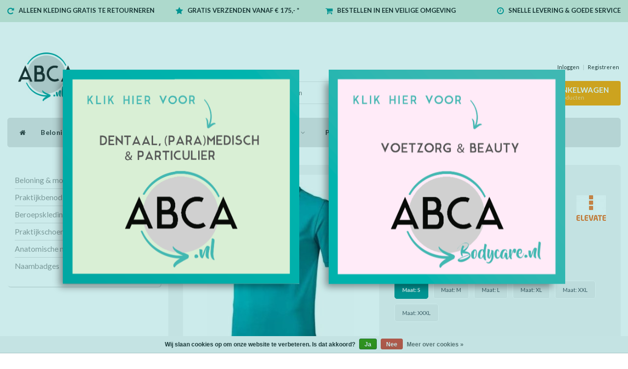

--- FILE ---
content_type: text/html;charset=utf-8
request_url: https://www.abca.nl/elevate-elevate-calgary-unisex-polo-aqua-66655127.html
body_size: 16504
content:
<!DOCTYPE html>
<html lang="nl">
  
  <head>
    <meta charset="utf-8"/>
<!-- [START] 'blocks/head.rain' -->
<!--

  (c) 2008-2026 Lightspeed Netherlands B.V.
  http://www.lightspeedhq.com
  Generated: 22-01-2026 @ 20:29:57

-->
<link rel="canonical" href="https://www.abca.nl/elevate-elevate-calgary-unisex-polo-aqua-66655127.html"/>
<link rel="alternate" href="https://www.abca.nl/index.rss" type="application/rss+xml" title="Nieuwe producten"/>
<link href="https://cdn.webshopapp.com/assets/cookielaw.css?2025-02-20" rel="stylesheet" type="text/css"/>
<meta name="robots" content="noodp,noydir"/>
<meta name="google-site-verification" content="qqQOWRhzCwuPQiGvEW7vipUWGq95TU-0tl1b5m9kQ9Q"/>
<meta property="og:url" content="https://www.abca.nl/elevate-elevate-calgary-unisex-polo-aqua-66655127.html?source=facebook"/>
<meta property="og:site_name" content="ABCA.nl"/>
<meta property="og:title" content="Elevate Elevate Calgary unisex polo aqua"/>
<meta property="og:description" content="Met trots presenteren wij onze praktijk- polo&#039;s van het merk ELEVATE! De polo&#039;s van Elevate zijn vervaardigd met moderne fabricage technieken en de gebruikte st"/>
<meta property="og:image" content="https://cdn.webshopapp.com/shops/232781/files/181934321/elevate-elevate-calgary-unisex-polo-aqua.jpg"/>
<script>
<meta name="google-site-verification" content="qqQOWRhzCwuPQiGvEW7vipUWGq95TU-0tl1b5m9kQ9Q" />
</script>
<script src="https://pricepercustomer.cmdcbv.app/public/js/pricePerCustomer-232781.js?v=5&a=pricepercustomerfree"></script>
<!--[if lt IE 9]>
<script src="https://cdn.webshopapp.com/assets/html5shiv.js?2025-02-20"></script>
<![endif]-->
<!-- [END] 'blocks/head.rain' -->
    <title>Elevate Elevate Calgary unisex polo aqua - ABCA.nl</title>
    <meta name="description" content="Met trots presenteren wij onze praktijk- polo&#039;s van het merk ELEVATE! De polo&#039;s van Elevate zijn vervaardigd met moderne fabricage technieken en de gebruikte st" />
    <meta name="keywords" content="Elevate, Elevate, Calgary, unisex, polo, aqua" />
    <meta http-equiv="X-UA-Compatible" content="IE=edge">
    <meta name="viewport" content="width=device-width, initial-scale=1, maximum-scale=1">
    <meta name="apple-mobile-web-app-capable" content="yes">
    <meta name="apple-mobile-web-app-status-bar-style" content="black">
    <link rel="shortcut icon" href="https://cdn.webshopapp.com/shops/232781/themes/129770/v/2634127/assets/favicon.ico?20250724162757" type="image/x-icon" />   
    
    <link rel="stylesheet" href="//fonts.googleapis.com/css?family=Lato:300,400,700" type="text/css"/>    
    <link rel="stylesheet" href="//maxcdn.bootstrapcdn.com/font-awesome/4.6.1/css/font-awesome.min.css">    
    <link rel="stylesheet" href="https://cdn.webshopapp.com/assets/gui-2-0.css?2025-02-20" />
    <link rel="stylesheet" href="https://cdn.webshopapp.com/assets/gui-responsive-2-0.css?2025-02-20" />
    <link rel="stylesheet" href="https://cdn.webshopapp.com/assets/jquery-fancybox-2-1-4.css?2025-02-20" />
    <link rel="stylesheet" href="https://cdn.webshopapp.com/assets/jquery-fancybox-2-1-4-thumbs.css?2025-02-20" />
    <link rel="stylesheet" href="https://cdn.webshopapp.com/shops/232781/themes/129770/assets/bootstrap-min.css?2026011414274820201201132821" />
    <link rel="stylesheet" href="https://cdn.webshopapp.com/shops/232781/themes/129770/assets/navigatie.css?2026011414274820201201132821" />
    <link rel="stylesheet" href="https://cdn.webshopapp.com/shops/232781/themes/129770/assets/stylesheet.css??2026011414274820201201132821" />
    <link rel="stylesheet" href="https://cdn.webshopapp.com/shops/232781/themes/129770/assets/settings.css?2026011414274820201201132821" />
    <link rel="stylesheet" href="https://cdn.webshopapp.com/shops/232781/themes/129770/assets/custom.css?2026011414274820201201132821" />
    <link rel="stylesheet" href="https://cdn.webshopapp.com/shops/232781/themes/129770/assets/cm-custom.css?2026011414274820201201132821" />
    
    <script src="https://cdn.webshopapp.com/assets/jquery-1-9-1.js?2025-02-20"></script>
    <script src="https://cdn.webshopapp.com/assets/gui.js?2025-02-20"></script>    
        <script type="text/javascript" src="https://cdn.webshopapp.com/shops/232781/themes/129770/assets/owl-carousel-min.js?2026011414274820201201132821"></script>
            <!-- HTML5 Shim and Respond.js IE8 support of HTML5 elements and media queries -->
    <!--[if lt IE 9]>
    <script src="//oss.maxcdn.com/html5shiv/3.7.2/html5shiv.min.js"></script>
    <script src="//oss.maxcdn.com/respond/1.4.2/respond.min.js"></script>
    <![endif]-->
    
 
  </head>
  
  <body>
 
    <!-- USPS -->
    <div class="fixedusps usps hidden-xs">
 <div class="container-fluid">
  
  <ul>
                
                                        
                <li class="col-xs-6 col-sm-6 col-md-4 col-lg-3 nopadding">
      <i class="fa icon-usp font-md fa-repeat " aria-hidden="true"></i> <a href="https://rmp.dpdgroup.com/010/ABCABV" title="ALLEEN KLEDING GRATIS TE RETOURNEREN">ALLEEN KLEDING GRATIS TE RETOURNEREN</a></li>
        
                <li class="col-xs-6 col-sm-6 col-md-4 col-lg-3 nopadding">
      <i class="fa icon-usp font-md  fa-star " aria-hidden="true"></i> <a href="" title="GRATIS VERZENDEN VANAF € 175,- *">GRATIS VERZENDEN VANAF € 175,- *</a></li>
        
                <li class="col-xs-6 col-sm-6 col-md-4 col-lg-3 nopadding">
      <i class="fa icon-usp font-md fa-shopping-cart " aria-hidden="true"></i> <a href="" title="BESTELLEN IN EEN VEILIGE OMGEVING">BESTELLEN IN EEN VEILIGE OMGEVING</a></li>
        
                <li class="col-xs-6 col-sm-6 col-md-4 col-lg-3 nopadding">
      <i class="fa icon-usp font-md fa-clock-o " aria-hidden="true"></i> <a href="" title="SNELLE LEVERING &amp; GOEDE SERVICE">SNELLE LEVERING &amp; GOEDE SERVICE</a></li>
        
      </ul>
  
</div>
</div><!--usps-->
 
    <!-- /USPS -->
    
    <!-- REMARKETING TAG -->
    
            
<script type="text/javascript">
var google_tag_params = {
ecomm_prodid: '66655127',
ecomm_pagetype: 'product',
ecomm_totalvalue: 18.50,
};
</script>

<script>
dataLayer = [{
  google_tag_params: window.google_tag_params
}];
</script>

    
    <!-- /REMARKETING TAG -->
    
    <!-- HEADER -->
    <header class="usp usppadding" data-spy="scroll">
  <div class="container-fluid">
    
    <div class="col-xs-12">
      <div class="logo">
        <a href="https://www.abca.nl/" title="ABCA.nl">
          <img src="https://cdn.webshopapp.com/shops/232781/themes/129770/assets/logo.png?20250508100640" alt="ABCA.nl" />
        </a>
      </div>
    </div>
   <div class="col-sm-5"></div>
      <div class="col-sm-4">
  <div class="search hidden-sm hidden-xs">
            <form class="navbar-form" role="search" action="https://www.abca.nl/search/" method="get" id="form_search1">
              <div class="input-group">
                <input type="text" class="form-control" autocomplete="off" placeholder="Zoeken" name="q" id="srch">
                <div class="input-group-btn">
                  <button class="btn btn-search" type="submit" title="Zoeken" onclick="$('#form_search1').submit();"><i class="fa fa-search" aria-hidden="true"></i></button>
                  <span id="iconSpan"><img src="https://cdn.webshopapp.com/shops/232781/themes/129770/assets/cross.png?2026011414274820201201132821" id="clearField" alt="clear-search-field" /></span>
                </div><!--input-group-btn-->
              </div><!--input-group-->
              <div class="autocomplete">
                <div class="arrow"></div>
                <div class="products-livesearch"></div>
                <div class="more">
                  <a href="#">Bekijk alle resultaten <span>(0)</span></a>
                </div><!--more-->
                <div class="notfound">Geen producten gevonden...</div>
              </div><!--autocomplete-->
            </form>
    </div><!--search-->
    </div>
    <div class="col-md-3 paddingmd hidden-xs hidden-sm nopaddingr pull-right">
      <div class="pull-right text-right">            
        <ul class="header-links">
                    <li><a href="https://www.abca.nl/account/" title="Mijn account">Inloggen </a></li>
          <li class="divide">|</li>
          <li><a href="https://www.abca.nl/account/register/" title="Registreren">Registreren </a></li>
                    
                    
           
                 </ul>   
        
        <div id="cartContainer" class="cart-container hidden-xs hidden-sm">
          <a href="https://www.abca.nl/cart/" title="Mijn winkelwagen" class="cart">
            <i class="fa fa-shopping-bag" aria-hidden="true"></i> <strong>Winkelwagen</strong> <i class="fa fa-angle-down" aria-hidden="true"></i> <br />
            <span class="cart-total-quantity">0</span><span class="productcart">Producten</span>           </a>
          <div class="view-cart col-md-3">
            
            <div class="total">
              Totaalbedrag:<span class="pull-right"><strong>€0,00</strong></span>
              <div class="price-tax">Excl. btw               </div>
              <a href="https://www.abca.nl/cart/" class="btn btn-md btn-icon btn-view">Bestellen <i class="fa fa-shopping-cart" aria-hidden="true"></i></a>
            </div>
            <div class="cartbridge"></div>
          </div>
          <div class="cartshadow"></div>
                    <div class="cartshadowusp"></div>
                  </div><!-- #cartContainer -->
      </div><!-- header-select -->
    </div><!-- col-md-3 -->

  <nav class="col-xs-12 menu2laags navbar navbar-fixed-top yamm nopadding stickyusps" id="stickynav">
  <div class="navbar-header">
    <button type="button" class="navbar-toggle collapsed" data-toggle="collapse" data-target="#navbar" aria-expanded="false" aria-controls="navbar">
      <span class="sr-only">Toggle navigation</span><span class="icon-bar"></span><span class="icon-bar"></span><span class="icon-bar"></span>
    </button>
  </div>
  <div class="searchmobile">
    <form class="navbar-form" role="search" action="https://www.abca.nl/search/" method="get" id="form_search3">
      <div class="input-group">
        <input type="text" class="form-control" autocomplete="off" placeholder="Zoeken" name="q" id="srch-3">
        <div class="input-group-btn">
          <button class="btn btn-search" type="submit" title="Zoeken" onclick="$('#form_search3').submit();"><span class="glyphicon glyphicon-search"></span>
          </button>
        </div>
      </div>
    </form>
  </div>     
  
  <div id="navbar" class="collapse navbar-collapse">
    <ul class="nav navbar-nav">            
      <li class="home-nav hidden-xs hidden-sm"><a href="https://www.abca.nl/" title="Home"><i class="fa fa-home" aria-hidden="true"></i></a></li>
            <li class=" dropdown yamm-fw"> 
        <span class="togglesub dropdown-toggle" data-toggle="dropdown" role="button" aria-expanded="false"><i class="fa fa-plus" aria-hidden="true"></i></span><a title="Beloning &amp; motivatie" href="https://www.abca.nl/beloning-motivatie/"> Beloning &amp; motivatie <i class="fa fa-angle-down hidden-xs hidden-sm" aria-hidden="true"></i></a>
              
                <ul class="dropdown-menu" role="menu">
          <li class="grid-demo"> 
            <div class="row column">  
                            <div class="item">
                <a title="Nieuw!" href="https://www.abca.nl/beloning-motivatie/nieuw/" class="subtitel">Nieuw!</a>
                <ul class="list-unstyled" >
                    
                </ul>
              </div>
                            <div class="item">
                <a title="Winter Deals!" href="https://www.abca.nl/beloning-motivatie/winter-deals/" class="subtitel">Winter Deals!</a>
                <ul class="list-unstyled" >
                    
                </ul>
              </div>
                            <div class="item">
                <a title="Bellenblazers" href="https://www.abca.nl/beloning-motivatie/bellenblazers/" class="subtitel">Bellenblazers</a>
                <ul class="list-unstyled" >
                    
                </ul>
              </div>
                            <div class="item">
                <a title="Sleutelhangers" href="https://www.abca.nl/beloning-motivatie/sleutelhangers/" class="subtitel">Sleutelhangers</a>
                <ul class="list-unstyled" >
                    
                </ul>
              </div>
                            <div class="item">
                <a title="Dental Gifts" href="https://www.abca.nl/beloning-motivatie/dental-gifts/" class="subtitel">Dental Gifts</a>
                <ul class="list-unstyled" >
                    
                </ul>
              </div>
                            <div class="item">
                <a title="Spelletjes" href="https://www.abca.nl/beloning-motivatie/spelletjes/" class="subtitel">Spelletjes</a>
                <ul class="list-unstyled" >
                    
                </ul>
              </div>
                            <div class="item">
                <a title="Kindersieraden" href="https://www.abca.nl/beloning-motivatie/kindersieraden/" class="subtitel">Kindersieraden</a>
                <ul class="list-unstyled" >
                    
                </ul>
              </div>
                            <div class="item">
                <a title="Voertuigen" href="https://www.abca.nl/beloning-motivatie/voertuigen/" class="subtitel">Voertuigen</a>
                <ul class="list-unstyled" >
                    
                </ul>
              </div>
                            <div class="item">
                <a title="(Stuiter)ballen" href="https://www.abca.nl/beloning-motivatie/stuiterballen/" class="subtitel">(Stuiter)ballen</a>
                <ul class="list-unstyled" >
                    
                </ul>
              </div>
                            <div class="item">
                <a title="Fun" href="https://www.abca.nl/beloning-motivatie/fun/" class="subtitel">Fun</a>
                <ul class="list-unstyled" >
                    
                </ul>
              </div>
                            <div class="item">
                <a title="Schrijf- en tekenwaren" href="https://www.abca.nl/beloning-motivatie/schrijf-en-tekenwaren/" class="subtitel">Schrijf- en tekenwaren</a>
                <ul class="list-unstyled" >
                    
                </ul>
              </div>
                            <div class="item">
                <a title="Boekjes" href="https://www.abca.nl/beloning-motivatie/boekjes/" class="subtitel">Boekjes</a>
                <ul class="list-unstyled" >
                    
                </ul>
              </div>
                            <div class="item">
                <a title="Uitdeelboekjes" href="https://www.abca.nl/beloning-motivatie/uitdeelboekjes/" class="subtitel">Uitdeelboekjes</a>
                <ul class="list-unstyled" >
                    
                </ul>
              </div>
                            <div class="item">
                <a title="Tattoos" href="https://www.abca.nl/beloning-motivatie/tattoos/" class="subtitel">Tattoos</a>
                <ul class="list-unstyled" >
                    
                </ul>
              </div>
                            <div class="item">
                <a title="Allerlei" href="https://www.abca.nl/beloning-motivatie/allerlei/" class="subtitel">Allerlei</a>
                <ul class="list-unstyled" >
                    
                </ul>
              </div>
                            <div class="item">
                <a title="Stickers" href="https://www.abca.nl/beloning-motivatie/stickers/" class="subtitel">Stickers</a>
                <ul class="list-unstyled" >
                    
                </ul>
              </div>
                            <div class="item">
                <a title="Waterspeeltjes" href="https://www.abca.nl/beloning-motivatie/waterspeeltjes/" class="subtitel">Waterspeeltjes</a>
                <ul class="list-unstyled" >
                    
                </ul>
              </div>
                            <div class="item">
                <a title="Ballonnen" href="https://www.abca.nl/beloning-motivatie/ballonnen/" class="subtitel">Ballonnen</a>
                <ul class="list-unstyled" >
                    
                </ul>
              </div>
                            <div class="item">
                <a title="Toy Station &amp; Capsule automaten" href="https://www.abca.nl/beloning-motivatie/toy-station-capsule-automaten/" class="subtitel">Toy Station &amp; Capsule automaten</a>
                <ul class="list-unstyled" >
                    
                </ul>
              </div>
                            <div class="item">
                <a title="Automaatvulling / grabbelen" href="https://www.abca.nl/beloning-motivatie/automaatvulling-grabbelen/" class="subtitel">Automaatvulling / grabbelen</a>
                <ul class="list-unstyled" >
                    
                </ul>
              </div>
                            <div class="item">
                <a title="Kerstmis" href="https://www.abca.nl/beloning-motivatie/kerstmis/" class="subtitel">Kerstmis</a>
                <ul class="list-unstyled" >
                    
                </ul>
              </div>
                            <div class="item">
                <a title="Cadeau" href="https://www.abca.nl/beloning-motivatie/cadeau/" class="subtitel">Cadeau</a>
                <ul class="list-unstyled" >
                                    <li class="">
                    <a class="" href="https://www.abca.nl/beloning-motivatie/cadeau/cadeau-meisjes/" title="Cadeau Meisjes">Cadeau Meisjes</a>
                  </li>
                                    <li class="">
                    <a class="" href="https://www.abca.nl/beloning-motivatie/cadeau/cadeau-jongens/" title="Cadeau Jongens">Cadeau Jongens</a>
                  </li>
                                    <li class="">
                    <a class="" href="https://www.abca.nl/beloning-motivatie/cadeau/cadeau-spel/" title="Cadeau Spel">Cadeau Spel</a>
                  </li>
                                    <li class="">
                    <a class="" href="https://www.abca.nl/beloning-motivatie/cadeau/cadeau-sale-low-in-stock-tip/" title="Cadeau Sale &amp; Low in stock Tip!">Cadeau Sale &amp; Low in stock Tip!</a>
                  </li>
                                    <li class="">
                    <a class="" href="https://www.abca.nl/beloning-motivatie/cadeau/inpakpapier/" title="Inpakpapier">Inpakpapier</a>
                  </li>
                    
                </ul>
              </div>
                            <div class="item">
                <a title="Creatief" href="https://www.abca.nl/beloning-motivatie/creatief/" class="subtitel">Creatief</a>
                <ul class="list-unstyled" >
                                    <li class="">
                    <a class="" href="https://www.abca.nl/beloning-motivatie/creatief/teken-en-verfartikelen/" title="Teken- en verfartikelen">Teken- en verfartikelen</a>
                  </li>
                                    <li class="">
                    <a class="" href="https://www.abca.nl/beloning-motivatie/creatief/hout/" title="Hout">Hout</a>
                  </li>
                                    <li class="">
                    <a class="" href="https://www.abca.nl/beloning-motivatie/creatief/textiel/" title="Textiel">Textiel</a>
                  </li>
                                    <li class="">
                    <a class="" href="https://www.abca.nl/beloning-motivatie/creatief/keramiek/" title="Keramiek">Keramiek</a>
                  </li>
                                    <li class="">
                    <a class="" href="https://www.abca.nl/beloning-motivatie/creatief/foam-en-silk-clay/" title="Foam- en Silk clay">Foam- en Silk clay</a>
                  </li>
                                    <li class="">
                    <a class="" href="https://www.abca.nl/beloning-motivatie/creatief/kraskunst/" title="Kraskunst">Kraskunst</a>
                  </li>
                                    <li class="">
                    <a class="" href="https://www.abca.nl/beloning-motivatie/creatief/knutselen-allerlei/" title="Knutselen allerlei">Knutselen allerlei</a>
                  </li>
                                    <li class="">
                    <a class="" href="https://www.abca.nl/beloning-motivatie/creatief/decoreren/" title="Decoreren">Decoreren</a>
                  </li>
                                    <li class="">
                    <a class="" href="https://www.abca.nl/beloning-motivatie/creatief/kerst/" title="Kerst">Kerst</a>
                  </li>
                    
                </ul>
              </div>
                            <div class="item">
                <a title="Speelhoek/ Wachtkamer" href="https://www.abca.nl/beloning-motivatie/speelhoek-wachtkamer/" class="subtitel">Speelhoek/ Wachtkamer</a>
                <ul class="list-unstyled" >
                                    <li class="">
                    <a class="" href="https://www.abca.nl/beloning-motivatie/speelhoek-wachtkamer/houten-speelgoed-tip/" title="Houten Speelgoed Tip!">Houten Speelgoed Tip!</a>
                  </li>
                                    <li class="">
                    <a class="" href="https://www.abca.nl/beloning-motivatie/speelhoek-wachtkamer/speelgoed/" title="Speelgoed">Speelgoed</a>
                  </li>
                                    <li class="">
                    <a class="" href="https://www.abca.nl/beloning-motivatie/speelhoek-wachtkamer/kinderboeken/" title="Kinderboeken">Kinderboeken</a>
                  </li>
                                    <li class="">
                    <a class="" href="https://www.abca.nl/beloning-motivatie/speelhoek-wachtkamer/wandelementen/" title="Wandelementen">Wandelementen</a>
                  </li>
                                    <li class="">
                    <a class="" href="https://www.abca.nl/beloning-motivatie/speelhoek-wachtkamer/speeltafels/" title="Speeltafels">Speeltafels</a>
                  </li>
                    
                </ul>
              </div>
                          </div>
          </li> 
        </ul>
              </li>
            <li class=" dropdown yamm-fw"> 
        <span class="togglesub dropdown-toggle" data-toggle="dropdown" role="button" aria-expanded="false"><i class="fa fa-plus" aria-hidden="true"></i></span><a title="Praktijkbenodigdheden" href="https://www.abca.nl/praktijkbenodigdheden/"> Praktijkbenodigdheden <i class="fa fa-angle-down hidden-xs hidden-sm" aria-hidden="true"></i></a>
              
                <ul class="dropdown-menu" role="menu">
          <li class="grid-demo"> 
            <div class="row column">  
                            <div class="item">
                <a title="Disposables" href="https://www.abca.nl/praktijkbenodigdheden/disposables/" class="subtitel">Disposables</a>
                <ul class="list-unstyled" >
                                    <li class="">
                    <a class="" href="https://www.abca.nl/praktijkbenodigdheden/disposables/handschoenen/" title="Handschoenen">Handschoenen</a>
                  </li>
                                    <li class="">
                    <a class="" href="https://www.abca.nl/praktijkbenodigdheden/disposables/mondmaskers/" title="Mondmaskers">Mondmaskers</a>
                  </li>
                                    <li class="">
                    <a class="" href="https://www.abca.nl/praktijkbenodigdheden/disposables/towels/" title="Towels">Towels</a>
                  </li>
                                    <li class="">
                    <a class="" href="https://www.abca.nl/praktijkbenodigdheden/disposables/traypapier/" title="Traypapier">Traypapier</a>
                  </li>
                                    <li class="">
                    <a class="" href="https://www.abca.nl/praktijkbenodigdheden/disposables/hoofdsteunzakken/" title="Hoofdsteunzakken">Hoofdsteunzakken</a>
                  </li>
                                    <li class="">
                    <a class="" href="https://www.abca.nl/praktijkbenodigdheden/disposables/tissues/" title="Tissues">Tissues</a>
                  </li>
                                    <li class="">
                    <a class="" href="https://www.abca.nl/praktijkbenodigdheden/disposables/celstofdeppers/" title="Celstofdeppers">Celstofdeppers</a>
                  </li>
                                    <li class="">
                    <a class="" href="https://www.abca.nl/praktijkbenodigdheden/disposables/wattenrollen/" title="Wattenrollen">Wattenrollen</a>
                  </li>
                                    <li class="">
                    <a class="" href="https://www.abca.nl/praktijkbenodigdheden/disposables/wegwerpschorten/" title="Wegwerpschorten">Wegwerpschorten</a>
                  </li>
                                    <li class="">
                    <a class="" href="https://www.abca.nl/praktijkbenodigdheden/disposables/swann-morton-mesjes/" title="Swann morton mesjes">Swann morton mesjes</a>
                  </li>
                                    <li class="">
                    <a class="" href="https://www.abca.nl/praktijkbenodigdheden/disposables/drinkcups/" title="Drinkcups">Drinkcups</a>
                  </li>
                                    <li class="">
                    <a class="" href="https://www.abca.nl/praktijkbenodigdheden/disposables/onderzoeksbankpapier/" title="Onderzoeksbankpapier">Onderzoeksbankpapier</a>
                  </li>
                                    <li class="">
                    <a class="" href="https://www.abca.nl/praktijkbenodigdheden/disposables/sterilisatiezakjes/" title="Sterilisatiezakjes">Sterilisatiezakjes</a>
                  </li>
                                    <li class="">
                    <a class="" href="https://www.abca.nl/praktijkbenodigdheden/disposables/speekselzuigers/" title="Speekselzuigers">Speekselzuigers</a>
                  </li>
                                    <li class="">
                    <a class="" href="https://www.abca.nl/praktijkbenodigdheden/disposables/haarnetjes/" title="Haarnetjes">Haarnetjes</a>
                  </li>
                                    <li class="">
                    <a class="" href="https://www.abca.nl/praktijkbenodigdheden/disposables/wattenschijfjes-staafjes/" title="Wattenschijfjes/ staafjes">Wattenschijfjes/ staafjes</a>
                  </li>
                    
                </ul>
              </div>
                            <div class="item">
                <a title="Desinfectie &amp; reiniging" href="https://www.abca.nl/praktijkbenodigdheden/desinfectie-reiniging/" class="subtitel">Desinfectie &amp; reiniging</a>
                <ul class="list-unstyled" >
                                    <li class="">
                    <a class="" href="https://www.abca.nl/praktijkbenodigdheden/desinfectie-reiniging/reymerink-vloeistoffen/" title="Reymerink Vloeistoffen">Reymerink Vloeistoffen</a>
                  </li>
                                    <li class="">
                    <a class="" href="https://www.abca.nl/praktijkbenodigdheden/desinfectie-reiniging/schuelke-desinfectie/" title="Schülke desinfectie">Schülke desinfectie</a>
                  </li>
                                    <li class="">
                    <a class="" href="https://www.abca.nl/praktijkbenodigdheden/desinfectie-reiniging/medisept-vloeistoffen/" title="Medisept vloeistoffen">Medisept vloeistoffen</a>
                  </li>
                                    <li class="">
                    <a class="" href="https://www.abca.nl/praktijkbenodigdheden/desinfectie-reiniging/hand-desinfectie-reiniging/" title="Hand-desinfectie &amp; reiniging">Hand-desinfectie &amp; reiniging</a>
                  </li>
                                    <li class="">
                    <a class="" href="https://www.abca.nl/praktijkbenodigdheden/desinfectie-reiniging/desinfectiezuilen-dispensers/" title="Desinfectiezuilen &amp; dispensers">Desinfectiezuilen &amp; dispensers</a>
                  </li>
                                    <li class="">
                    <a class="" href="https://www.abca.nl/praktijkbenodigdheden/desinfectie-reiniging/desinfectie-wipes/" title="Desinfectie Wipes">Desinfectie Wipes</a>
                  </li>
                                    <li class="">
                    <a class="" href="https://www.abca.nl/praktijkbenodigdheden/desinfectie-reiniging/ultrasoon/" title="Ultrasoon">Ultrasoon</a>
                  </li>
                                    <li class="">
                    <a class="" href="https://www.abca.nl/praktijkbenodigdheden/desinfectie-reiniging/desinfectie-reiniging-diversen/" title="Desinfectie &amp; Reiniging diversen">Desinfectie &amp; Reiniging diversen</a>
                  </li>
                                    <li class="">
                    <a class="" href="https://www.abca.nl/praktijkbenodigdheden/desinfectie-reiniging/nierbekkenschaaltjes/" title="Nierbekkenschaaltjes">Nierbekkenschaaltjes</a>
                  </li>
                                    <li class="">
                    <a class="" href="https://www.abca.nl/praktijkbenodigdheden/desinfectie-reiniging/sterilisatiezakjes/" title="Sterilisatiezakjes">Sterilisatiezakjes</a>
                  </li>
                    
                </ul>
              </div>
                            <div class="item">
                <a title="Tandheelkundige producten" href="https://www.abca.nl/praktijkbenodigdheden/tandheelkundige-producten/" class="subtitel">Tandheelkundige producten</a>
                <ul class="list-unstyled" >
                                    <li class="">
                    <a class="" href="https://www.abca.nl/praktijkbenodigdheden/tandheelkundige-producten/afzuigcanules/" title="Afzuigcanules">Afzuigcanules</a>
                  </li>
                                    <li class="">
                    <a class="" href="https://www.abca.nl/praktijkbenodigdheden/tandheelkundige-producten/diversen/" title="Diversen">Diversen</a>
                  </li>
                                    <li class="">
                    <a class="" href="https://www.abca.nl/praktijkbenodigdheden/tandheelkundige-producten/neopoint-naalden/" title="Neopoint naalden">Neopoint naalden</a>
                  </li>
                                    <li class="">
                    <a class="" href="https://www.abca.nl/praktijkbenodigdheden/tandheelkundige-producten/nierbekkenschaaltjes/" title="Nierbekkenschaaltjes">Nierbekkenschaaltjes</a>
                  </li>
                                    <li class="">
                    <a class="" href="https://www.abca.nl/praktijkbenodigdheden/tandheelkundige-producten/polijstmateriaal/" title="Polijstmateriaal">Polijstmateriaal</a>
                  </li>
                                    <li class="">
                    <a class="" href="https://www.abca.nl/praktijkbenodigdheden/tandheelkundige-producten/speekselzuigers/" title="Speekselzuigers">Speekselzuigers</a>
                  </li>
                                    <li class="">
                    <a class="" href="https://www.abca.nl/praktijkbenodigdheden/tandheelkundige-producten/swann-morton-mesjes/" title="Swann Morton mesjes">Swann Morton mesjes</a>
                  </li>
                                    <li class="">
                    <a class="" href="https://www.abca.nl/praktijkbenodigdheden/tandheelkundige-producten/dento-box-ortho-prothese-bakjes/" title="Dento Box Ortho/ prothese bakjes">Dento Box Ortho/ prothese bakjes</a>
                  </li>
                    
                </ul>
              </div>
                            <div class="item">
                <a title="Poetsinstructie" href="https://www.abca.nl/praktijkbenodigdheden/poetsinstructie/" class="subtitel">Poetsinstructie</a>
                <ul class="list-unstyled" >
                                    <li class="">
                    <a class="" href="https://www.abca.nl/praktijkbenodigdheden/poetsinstructie/poetspoppen/" title="Poetspoppen">Poetspoppen</a>
                  </li>
                                    <li class="">
                    <a class="" href="https://www.abca.nl/praktijkbenodigdheden/poetsinstructie/demonstratiemodellen-dental/" title="Demonstratiemodellen dental">Demonstratiemodellen dental</a>
                  </li>
                    
                </ul>
              </div>
                            <div class="item">
                <a title="Gebitsverzorging" href="https://www.abca.nl/praktijkbenodigdheden/gebitsverzorging/" class="subtitel">Gebitsverzorging</a>
                <ul class="list-unstyled" >
                                    <li class="">
                    <a class="" href="https://www.abca.nl/praktijkbenodigdheden/gebitsverzorging/tandenborstels/" title="Tandenborstels">Tandenborstels</a>
                  </li>
                                    <li class="">
                    <a class="" href="https://www.abca.nl/praktijkbenodigdheden/gebitsverzorging/optim-ragers/" title="Optim Ragers">Optim Ragers</a>
                  </li>
                                    <li class="">
                    <a class="" href="https://www.abca.nl/praktijkbenodigdheden/gebitsverzorging/diversen/" title="Diversen">Diversen</a>
                  </li>
                    
                </ul>
              </div>
                            <div class="item">
                <a title="Sanitair &amp; Praktijk" href="https://www.abca.nl/praktijkbenodigdheden/sanitair-praktijk/" class="subtitel">Sanitair &amp; Praktijk</a>
                <ul class="list-unstyled" >
                                    <li class="">
                    <a class="" href="https://www.abca.nl/praktijkbenodigdheden/sanitair-praktijk/toiletruimte/" title="Toiletruimte">Toiletruimte</a>
                  </li>
                                    <li class="">
                    <a class="" href="https://www.abca.nl/praktijkbenodigdheden/sanitair-praktijk/keuken/" title="Keuken">Keuken</a>
                  </li>
                                    <li class="">
                    <a class="" href="https://www.abca.nl/praktijkbenodigdheden/sanitair-praktijk/schoonmaak-afval/" title="Schoonmaak &amp; afval">Schoonmaak &amp; afval</a>
                  </li>
                    
                </ul>
              </div>
                            <div class="item">
                <a title="Praktijkinrichting" href="https://www.abca.nl/praktijkbenodigdheden/praktijkinrichting/" class="subtitel">Praktijkinrichting</a>
                <ul class="list-unstyled" >
                                    <li class="">
                    <a class="" href="https://www.abca.nl/praktijkbenodigdheden/praktijkinrichting/deco/" title="Deco">Deco</a>
                  </li>
                                    <li class="">
                    <a class="" href="https://www.abca.nl/praktijkbenodigdheden/praktijkinrichting/speelhoek-wachtkamer/" title="Speelhoek/ Wachtkamer">Speelhoek/ Wachtkamer</a>
                  </li>
                                    <li class="">
                    <a class="" href="https://www.abca.nl/praktijkbenodigdheden/praktijkinrichting/drink-mok-dental/" title="Drink Mok Dental">Drink Mok Dental</a>
                  </li>
                    
                </ul>
              </div>
                            <div class="item">
                <a title="Hand- en voetverzorging" href="https://www.abca.nl/praktijkbenodigdheden/hand-en-voetverzorging/" class="subtitel">Hand- en voetverzorging</a>
                <ul class="list-unstyled" >
                                    <li class="">
                    <a class="" href="https://www.abca.nl/praktijkbenodigdheden/hand-en-voetverzorging/dadi-oil-nagel-en-huidverzorging/" title="Dadi Oil nagel- en huidverzorging">Dadi Oil nagel- en huidverzorging</a>
                  </li>
                                    <li class="">
                    <a class="" href="https://www.abca.nl/praktijkbenodigdheden/hand-en-voetverzorging/handcreme-masker/" title="Handcrème/ masker">Handcrème/ masker</a>
                  </li>
                                    <li class="">
                    <a class="" href="https://www.abca.nl/praktijkbenodigdheden/hand-en-voetverzorging/nagelverzorging/" title="Nagelverzorging">Nagelverzorging</a>
                  </li>
                                    <li class="">
                    <a class="" href="https://www.abca.nl/praktijkbenodigdheden/hand-en-voetverzorging/striplac-uv-nagellak/" title="Striplac UV nagellak">Striplac UV nagellak</a>
                  </li>
                                    <li class="">
                    <a class="" href="https://www.abca.nl/praktijkbenodigdheden/hand-en-voetverzorging/voetencremes/" title="Voetencrèmes">Voetencrèmes</a>
                  </li>
                                    <li class="">
                    <a class="" href="https://www.abca.nl/praktijkbenodigdheden/hand-en-voetverzorging/nivea-cremes/" title="Nivea crèmes">Nivea crèmes</a>
                  </li>
                    
                </ul>
              </div>
                            <div class="item">
                <a title="Drukwerk" href="https://www.abca.nl/praktijkbenodigdheden/drukwerk/" class="subtitel">Drukwerk</a>
                <ul class="list-unstyled" >
                                    <li class="">
                    <a class="" href="https://www.abca.nl/praktijkbenodigdheden/drukwerk/controlekaarten/" title="Controlekaarten">Controlekaarten</a>
                  </li>
                                    <li class="">
                    <a class="" href="https://www.abca.nl/praktijkbenodigdheden/drukwerk/afspraakkaarten/" title="Afspraakkaarten">Afspraakkaarten</a>
                  </li>
                                    <li class="">
                    <a class="" href="https://www.abca.nl/praktijkbenodigdheden/drukwerk/briefpapier/" title="Briefpapier">Briefpapier</a>
                  </li>
                                    <li class="">
                    <a class="" href="https://www.abca.nl/praktijkbenodigdheden/drukwerk/enveloppen/" title="Enveloppen">Enveloppen</a>
                  </li>
                    
                </ul>
              </div>
                          </div>
          </li> 
        </ul>
              </li>
            <li class=" dropdown yamm-fw"> 
        <span class="togglesub dropdown-toggle" data-toggle="dropdown" role="button" aria-expanded="false"><i class="fa fa-plus" aria-hidden="true"></i></span><a title="Beroepskleding" href="https://www.abca.nl/beroepskleding/"> Beroepskleding <i class="fa fa-angle-down hidden-xs hidden-sm" aria-hidden="true"></i></a>
              
                <ul class="dropdown-menu" role="menu">
          <li class="grid-demo"> 
            <div class="row column">  
                            <div class="item">
                <a title="Dames" href="https://www.abca.nl/beroepskleding/dames/" class="subtitel">Dames</a>
                <ul class="list-unstyled" >
                                    <li class="">
                    <a class="" href="https://www.abca.nl/beroepskleding/dames/zorgjasjes-de-berkel/" title="Zorgjasjes de Berkel">Zorgjasjes de Berkel</a>
                  </li>
                                    <li class="">
                    <a class="" href="https://www.abca.nl/beroepskleding/dames/zorgjasjes-shae/" title="Zorgjasjes Shae">Zorgjasjes Shae</a>
                  </li>
                                    <li class="">
                    <a class="" href="https://www.abca.nl/beroepskleding/dames/broeken-dames/" title="Broeken dames">Broeken dames</a>
                  </li>
                                    <li class="">
                    <a class="" href="https://www.abca.nl/beroepskleding/dames/polos-dames/" title="Polo&#039;s dames">Polo&#039;s dames</a>
                  </li>
                                    <li class="">
                    <a class="" href="https://www.abca.nl/beroepskleding/dames/ten-cate-basics-dames/" title="Ten Cate &amp; Basics dames">Ten Cate &amp; Basics dames</a>
                  </li>
                                    <li class="">
                    <a class="" href="https://www.abca.nl/beroepskleding/dames/comfort-outdoor-kleding/" title="Comfort &amp; outdoor kleding">Comfort &amp; outdoor kleding</a>
                  </li>
                                    <li class="">
                    <a class="" href="https://www.abca.nl/beroepskleding/dames/sokken-falke-burlington-dames-tip/" title="Sokken FALKE &amp; Burlington dames TIP">Sokken FALKE &amp; Burlington dames TIP</a>
                  </li>
                                    <li class="">
                    <a class="" href="https://www.abca.nl/beroepskleding/dames/sale-medische-kleding-dames/" title="Sale medische kleding dames">Sale medische kleding dames</a>
                  </li>
                    
                </ul>
              </div>
                            <div class="item">
                <a title="Heren / Unisex" href="https://www.abca.nl/beroepskleding/heren-unisex/" class="subtitel">Heren / Unisex</a>
                <ul class="list-unstyled" >
                                    <li class="">
                    <a class="" href="https://www.abca.nl/beroepskleding/heren-unisex/zorgjassen-de-berkel/" title="Zorgjassen De Berkel">Zorgjassen De Berkel</a>
                  </li>
                                    <li class="">
                    <a class="" href="https://www.abca.nl/beroepskleding/heren-unisex/broeken-heren/" title="Broeken heren">Broeken heren</a>
                  </li>
                                    <li class="">
                    <a class="" href="https://www.abca.nl/beroepskleding/heren-unisex/polos-heren-unisex/" title="Polo&#039;s heren/ unisex">Polo&#039;s heren/ unisex</a>
                  </li>
                                    <li class="">
                    <a class="" href="https://www.abca.nl/beroepskleding/heren-unisex/comfort-outdoorkleding/" title="Comfort &amp; Outdoorkleding">Comfort &amp; Outdoorkleding</a>
                  </li>
                                    <li class="">
                    <a class="" href="https://www.abca.nl/beroepskleding/heren-unisex/ten-cate-basics-heren/" title="Ten Cate &amp; Basics heren">Ten Cate &amp; Basics heren</a>
                  </li>
                                    <li class="">
                    <a class="" href="https://www.abca.nl/beroepskleding/heren-unisex/sokken-falke-burlington-heren-tip/" title="Sokken FALKE &amp; Burlington heren TIP">Sokken FALKE &amp; Burlington heren TIP</a>
                  </li>
                                    <li class="">
                    <a class="" href="https://www.abca.nl/beroepskleding/heren-unisex/sale-medische-kleding-heren/" title="Sale medische kleding heren">Sale medische kleding heren</a>
                  </li>
                    
                </ul>
              </div>
                          </div>
          </li> 
        </ul>
              </li>
            <li class=" dropdown yamm-fw"> 
        <span class="togglesub dropdown-toggle" data-toggle="dropdown" role="button" aria-expanded="false"><i class="fa fa-plus" aria-hidden="true"></i></span><a title="Praktijkschoenen" href="https://www.abca.nl/praktijkschoenen/"> Praktijkschoenen <i class="fa fa-angle-down hidden-xs hidden-sm" aria-hidden="true"></i></a>
              
                <ul class="dropdown-menu" role="menu">
          <li class="grid-demo"> 
            <div class="row column">  
                            <div class="item">
                <a title="Werksneakers dames" href="https://www.abca.nl/praktijkschoenen/werksneakers-dames/" class="subtitel">Werksneakers dames</a>
                <ul class="list-unstyled" >
                    
                </ul>
              </div>
                            <div class="item">
                <a title="Werksneakers heren" href="https://www.abca.nl/praktijkschoenen/werksneakers-heren/" class="subtitel">Werksneakers heren</a>
                <ul class="list-unstyled" >
                    
                </ul>
              </div>
                            <div class="item">
                <a title="Schoendroger Shoefresh" href="https://www.abca.nl/praktijkschoenen/schoendroger-shoefresh/" class="subtitel">Schoendroger Shoefresh</a>
                <ul class="list-unstyled" >
                    
                </ul>
              </div>
                            <div class="item">
                <a title="Sale schoenen dames" href="https://www.abca.nl/praktijkschoenen/sale-schoenen-dames/" class="subtitel">Sale schoenen dames</a>
                <ul class="list-unstyled" >
                    
                </ul>
              </div>
                            <div class="item">
                <a title="Sale schoenen heren" href="https://www.abca.nl/praktijkschoenen/sale-schoenen-heren/" class="subtitel">Sale schoenen heren</a>
                <ul class="list-unstyled" >
                    
                </ul>
              </div>
                          </div>
          </li> 
        </ul>
              </li>
            <li class=" dropdown yamm-fw"> 
        <span class="togglesub dropdown-toggle" data-toggle="dropdown" role="button" aria-expanded="false"><i class="fa fa-plus" aria-hidden="true"></i></span><a title="Anatomische modellen" href="https://www.abca.nl/anatomische-modellen/"> Anatomische modellen <i class="fa fa-angle-down hidden-xs hidden-sm" aria-hidden="true"></i></a>
              
                <ul class="dropdown-menu" role="menu">
          <li class="grid-demo"> 
            <div class="row column">  
                            <div class="item">
                <a title="Bekken" href="https://www.abca.nl/anatomische-modellen/bekken/" class="subtitel">Bekken</a>
                <ul class="list-unstyled" >
                    
                </ul>
              </div>
                            <div class="item">
                <a title="Borst" href="https://www.abca.nl/anatomische-modellen/borst/" class="subtitel">Borst</a>
                <ul class="list-unstyled" >
                    
                </ul>
              </div>
                            <div class="item">
                <a title="Gebit" href="https://www.abca.nl/anatomische-modellen/gebit/" class="subtitel">Gebit</a>
                <ul class="list-unstyled" >
                    
                </ul>
              </div>
                            <div class="item">
                <a title="Gewrichten" href="https://www.abca.nl/anatomische-modellen/gewrichten/" class="subtitel">Gewrichten</a>
                <ul class="list-unstyled" >
                    
                </ul>
              </div>
                            <div class="item">
                <a title="Hand &amp; Pols" href="https://www.abca.nl/anatomische-modellen/hand-pols/" class="subtitel">Hand &amp; Pols</a>
                <ul class="list-unstyled" >
                    
                </ul>
              </div>
                            <div class="item">
                <a title="Hart" href="https://www.abca.nl/anatomische-modellen/hart/" class="subtitel">Hart</a>
                <ul class="list-unstyled" >
                    
                </ul>
              </div>
                            <div class="item">
                <a title="Huid" href="https://www.abca.nl/anatomische-modellen/huid/" class="subtitel">Huid</a>
                <ul class="list-unstyled" >
                    
                </ul>
              </div>
                            <div class="item">
                <a title="Ledematen" href="https://www.abca.nl/anatomische-modellen/ledematen/" class="subtitel">Ledematen</a>
                <ul class="list-unstyled" >
                    
                </ul>
              </div>
                            <div class="item">
                <a title="Longen" href="https://www.abca.nl/anatomische-modellen/longen/" class="subtitel">Longen</a>
                <ul class="list-unstyled" >
                    
                </ul>
              </div>
                            <div class="item">
                <a title="Oog" href="https://www.abca.nl/anatomische-modellen/oog/" class="subtitel">Oog</a>
                <ul class="list-unstyled" >
                    
                </ul>
              </div>
                            <div class="item">
                <a title="Oor" href="https://www.abca.nl/anatomische-modellen/oor/" class="subtitel">Oor</a>
                <ul class="list-unstyled" >
                    
                </ul>
              </div>
                            <div class="item">
                <a title="Skelet" href="https://www.abca.nl/anatomische-modellen/skelet/" class="subtitel">Skelet</a>
                <ul class="list-unstyled" >
                    
                </ul>
              </div>
                            <div class="item">
                <a title="Schedel" href="https://www.abca.nl/anatomische-modellen/schedel/" class="subtitel">Schedel</a>
                <ul class="list-unstyled" >
                    
                </ul>
              </div>
                            <div class="item">
                <a title="Spieren" href="https://www.abca.nl/anatomische-modellen/spieren/" class="subtitel">Spieren</a>
                <ul class="list-unstyled" >
                    
                </ul>
              </div>
                            <div class="item">
                <a title="Spijsvertering" href="https://www.abca.nl/anatomische-modellen/spijsvertering/" class="subtitel">Spijsvertering</a>
                <ul class="list-unstyled" >
                    
                </ul>
              </div>
                            <div class="item">
                <a title="Torso" href="https://www.abca.nl/anatomische-modellen/torso/" class="subtitel">Torso</a>
                <ul class="list-unstyled" >
                    
                </ul>
              </div>
                            <div class="item">
                <a title="Urinestelsel" href="https://www.abca.nl/anatomische-modellen/urinestelsel/" class="subtitel">Urinestelsel</a>
                <ul class="list-unstyled" >
                    
                </ul>
              </div>
                            <div class="item">
                <a title="Urologie" href="https://www.abca.nl/anatomische-modellen/urologie/" class="subtitel">Urologie</a>
                <ul class="list-unstyled" >
                    
                </ul>
              </div>
                            <div class="item">
                <a title="Voet" href="https://www.abca.nl/anatomische-modellen/voet/" class="subtitel">Voet</a>
                <ul class="list-unstyled" >
                    
                </ul>
              </div>
                            <div class="item">
                <a title="Wervelkolom" href="https://www.abca.nl/anatomische-modellen/wervelkolom/" class="subtitel">Wervelkolom</a>
                <ul class="list-unstyled" >
                    
                </ul>
              </div>
                            <div class="item">
                <a title="Zwangerschap" href="https://www.abca.nl/anatomische-modellen/zwangerschap/" class="subtitel">Zwangerschap</a>
                <ul class="list-unstyled" >
                    
                </ul>
              </div>
                          </div>
          </li> 
        </ul>
              </li>
            <li class=" dropdown yamm-fw"> 
        <span class="togglesub dropdown-toggle" data-toggle="dropdown" role="button" aria-expanded="false"><i class="fa fa-plus" aria-hidden="true"></i></span><a title="Naambadges" href="https://www.abca.nl/naambadges/"> Naambadges <i class="fa fa-angle-down hidden-xs hidden-sm" aria-hidden="true"></i></a>
              
                <ul class="dropdown-menu" role="menu">
          <li class="grid-demo"> 
            <div class="row column">  
                            <div class="item">
                <a title="Lasercontour Comfort tekst &amp; logo" href="https://www.abca.nl/naambadges/lasercontour-comfort-tekst-logo/" class="subtitel">Lasercontour Comfort tekst &amp; logo</a>
                <ul class="list-unstyled" >
                    
                </ul>
              </div>
                            <div class="item">
                <a title="Lasercontour Medical tekst" href="https://www.abca.nl/naambadges/lasercontour-medical-tekst/" class="subtitel">Lasercontour Medical tekst</a>
                <ul class="list-unstyled" >
                    
                </ul>
              </div>
                            <div class="item">
                <a title="Atlantis PC" href="https://www.abca.nl/naambadges/atlantis-pc/" class="subtitel">Atlantis PC</a>
                <ul class="list-unstyled" >
                                    <li class="">
                    <a class="" href="https://www.abca.nl/naambadges/atlantis-pc/atlantis-pc-deluxe/" title="Atlantis PC- Deluxe">Atlantis PC- Deluxe</a>
                  </li>
                                    <li class="">
                    <a class="" href="https://www.abca.nl/naambadges/atlantis-pc/atlantis-pc-budget/" title="Atlantis PC Budget">Atlantis PC Budget</a>
                  </li>
                    
                </ul>
              </div>
                          </div>
          </li> 
        </ul>
              </li>
                      </ul> 

    <!-- stickysearch -->
    
   
  </div><!--/.nav-collapse -->
</nav>
<div class="nav-arrow text-center paddingsm"><i class="fa fa-chevron-down" aria-hidden="true"></i></div>

    
  </div>
</header>     
    <!-- /HEADER -->
    
    <!-- MESSAGES -->
        <!-- /MESSAGES -->
    
    <div class="col-md-12 white shopnow-products"></div>

<div class="container-fluid">
       
    <!-- SIDEBAR -->
    <div class="col-xs-12 col-md-3 sidebar nopadding hidden-xs hidden-sm">
      <div class="white roundcorners shadow paddinground">
          <form action="https://www.abca.nl/" method="get" id="filter_form">
  
      
  </form>  

<ul>
    <li><a href="https://www.abca.nl/beloning-motivatie/" title="Beloning &amp; motivatie" >Beloning &amp; motivatie <span>6</span></a>
      </li>
    <li><a href="https://www.abca.nl/praktijkbenodigdheden/" title="Praktijkbenodigdheden" >Praktijkbenodigdheden <span>0</span></a>
      </li>
    <li><a href="https://www.abca.nl/beroepskleding/" title="Beroepskleding" >Beroepskleding <span>0</span></a>
      </li>
    <li><a href="https://www.abca.nl/praktijkschoenen/" title="Praktijkschoenen" >Praktijkschoenen <span>0</span></a>
      </li>
    <li><a href="https://www.abca.nl/anatomische-modellen/" title="Anatomische modellen" >Anatomische modellen <span>0</span></a>
      </li>
    <li><a href="https://www.abca.nl/naambadges/" title="Naambadges" >Naambadges <span>0</span></a>
      </li>
  </ul>





      </div> 
    </div> 
    <!-- /SIDEBAR -->
    
    <!-- PRODUCT -->
  <div class="col-md-9 nopaddingr"> 
       <div class="col-xs-12 nopadding">
        <div class="col-xs-6 breadcrumbsmobile paddingsm visible-xs visible-sm">
          <a href="https://www.abca.nl/" title="Home">Home</a>
           / <a href="https://www.abca.nl/elevate-elevate-calgary-unisex-polo-aqua-66655127.html">Elevate Calgary unisex polo aqua</a>        </div>
        <div class="col-xs-6 mobiletopbar paddingsm visible-xs visible-sm">
          <ul class="header-links">          
                        
             
                         <li><a href="https://www.abca.nl/account/" class="btn btn-xxs white"><i class="fa fa-user" aria-hidden="true"></i><div class="account-font-weight">ACCOUNT</div></a> </li>
          </ul>     
        </div>
      </div>
      
        <div class="col-xs-12 white roundcorners margbot" style="background: #f3f3f3;">
         
          <div class="productpage product" data-stock-allow_outofstock_sale="" data-stock-level="1000" itemscope itemtype="http://schema.org/Product">
            
            <div class="col-md-12 popup-products"></div>
            
            <div class="col-md-6 col-xs-12">
              <div class="productpage-images product-66655127">          
                
                <div class="productpage-images-featured" style="position:none!important;">
                                                     
                  <div class="product-image margtop">
                    <a href="https://cdn.webshopapp.com/shops/232781/files/181934321/elevate-elevate-calgary-unisex-polo-aqua.jpg" data-fancybox-group="gallery" class="fancybox-thumb" title="Elevate Elevate Calgary unisex polo aqua">             
                      <img src="https://cdn.webshopapp.com/shops/232781/files/181934321/400x400x2/elevate-elevate-calgary-unisex-polo-aqua.jpg" data-original-url="https://cdn.webshopapp.com/shops/232781/files/181934321/elevate-elevate-calgary-unisex-polo-aqua.jpg" class="featured" itemprop="image" alt="Elevate Elevate Calgary unisex polo aqua" />
                    </a>
                  </div>
                  
                                                                      </div>
                
                <ul class="productpage-images-thumbs col-xs-12 nopadding">
                                    
                   <script>
                    $(document).ready(function(){
                      // Youtube thumbnail creator
                      $('li.vid a').attr('href',function(i,e){
                        return e.replace("https://www.youtube.com/watch?v=","https://www.youtube.com/embed/");
                      });  
                      $('li.vid img').attr('src',function(i,e){
                        return e.replace("https://www.youtube.com/watch?v=","http://img.youtube.com/vi/");
                      });   
                    });  
                  </script> 
                                    <li>                  
                    <a href="https://cdn.webshopapp.com/shops/232781/files/181934321/elevate-elevate-calgary-unisex-polo-aqua.jpg" data-fancybox-group="gallery" class="fancybox-thumb" title="Elevate Elevate Calgary unisex polo aqua">
                      <img src="https://cdn.webshopapp.com/shops/232781/files/181934321/70x70x2/elevate-elevate-calgary-unisex-polo-aqua.jpg" data-featured-url="https://cdn.webshopapp.com/shops/232781/files/181934321/400x400x2/elevate-elevate-calgary-unisex-polo-aqua.jpg" data-original-url="https://cdn.webshopapp.com/shops/232781/files/181934321/elevate-elevate-calgary-unisex-polo-aqua.jpg" alt="Elevate Elevate Calgary unisex polo aqua" class="shadow roundcorners" />
                    </a>
                  </li>
                                  </ul>
                <div class="icons">
                  <a href="https://www.abca.nl/account/wishlistAdd/66655127/" title="Aan verlanglijst toevoegen"><i class="fa fa-heart-o" aria-hidden="true"></i></a>                              
                </div>
              </div>
            </div>  <!-- col-md-6 -->
            
            <div class="col-md-6 col-xs-12 nopadding">              
              <h1> <span itemprop="name">Elevate Calgary unisex polo aqua</span></h1>
              <div class="product-info paddingsm">
                <div style="float:left;">
                                
                <div class="intro col-xs-9 nopadding">
                  Met trots presenteren wij onze praktijk- polo's van het merk ELEVATE! De polo's van Elevate zijn vervaardigd met moderne fabricage technieken en de gebruikte stoffen garanderen een hoog draagcomfort en duurzaamheid.
                </div>     
                                              
                <div class="col-xs-3">
                  <a href="https://www.abca.nl/brands/elevate/" title="Elevate">
                    <img src="https://cdn.webshopapp.com/shops/232781/files/181273154/60x60x3/elevate.jpg" class="pull-right" alt="Elevate" />
                  </a>
                </div>
                                <dl class="details nopaddinglr col-xs-12">
                                    <dt class="col-xs-4 nopadding">Artikelnummer:</dt>
                  <dd class="col-xs-8 nopadding" itemprop="identifier" content="mpn:38081.51">38081.51</dd>
                                                                        <dt class="col-xs-4 nopadding">Beschikbaarheid:</dt>
                  <dd class="col-xs-8 nopadding in_stock"><i class="fa fa-check" aria-hidden="true"></i> Op voorraad </dd>
                    
                              
<!--                   <dt class="col-xs-4 nopadding">Reviews:</dt>
                  <dd class="col-xs-8 nopadding">                    
                   
                  <div class="stars-holder">
                    <div class="stars">
                                          </div>
                    <div class="stars-o">
                      <i class="fa fa-star-o"></i><i class="fa fa-star-o"></i><i class="fa fa-star-o"></i><i class="fa fa-star-o"></i><i class="fa fa-star-o"></i>
                    </div>
                    <a href="https://www.abca.nl/account/review/66655127/" class="font-xs write-review" title="Je beoordeling toevoegen">| Je beoordeling toevoegen</a>          
                  </div>                               
                  </dd> -->
                                                      
                </dl>
                
                
                <!-- PRODUCT BANNER -->
                <div class="productbanner hidden-xs hidden-sm">
                                                              
                </div>
                <!-- /PRODUCT BANNER -->
              </div>
                                <div style="margin-bottom: -20px;display: block;font-size: 15px; font-weight: 700;">Geeft u de juiste maat / soort of kleur aan?</div>
                                <div id="cart" class="clearfix">
                  <form action="https://www.abca.nl/cart/add/136838657/" id="product_configure_form" class="product_configure_form clearfix" method="post">
                    <div class="product-info-options col-md-12 paddingtopbot">
                      
                                            
                      <div class="individueel-getoond">
                       
                        
                                                <div class="productopties paddingsm clearfix">
                          <ul>
                                                        
                                                
                                                        <li class="active"><a href="https://www.abca.nl/elevate-elevate-calgary-unisex-polo-aqua-66655127.html?id=136838657" title="">
                                                                <span class="titlechoice">Maat: S</span>
                                                                  </a>
                                                                  </a>
                                                            
                                                
                                                        <li class=""><a href="https://www.abca.nl/elevate-elevate-calgary-unisex-polo-aqua-66655127.html?id=136838660" title="">
                                                                <span class="titlechoice">Maat: M</span>
                                                                  </a>
                                                                  </a>
                                                            
                                                
                                                        <li class=""><a href="https://www.abca.nl/elevate-elevate-calgary-unisex-polo-aqua-66655127.html?id=136838663" title="">
                                                                <span class="titlechoice">Maat: L</span>
                                                                  </a>
                                                                  </a>
                                                            
                                                
                                                        <li class=""><a href="https://www.abca.nl/elevate-elevate-calgary-unisex-polo-aqua-66655127.html?id=136838666" title="">
                                                                <span class="titlechoice">Maat: XL</span>
                                                                  </a>
                                                                  </a>
                                                            
                                                
                                                        <li class=""><a href="https://www.abca.nl/elevate-elevate-calgary-unisex-polo-aqua-66655127.html?id=136838669" title="">
                                                                <span class="titlechoice">Maat: XXL</span>
                                                                  </a>
                                                                  </a>
                                                            
                                                
                                                        <li class=""><a href="https://www.abca.nl/elevate-elevate-calgary-unisex-polo-aqua-66655127.html?id=136838672" title="">
                                                                <span class="titlechoice">Maat: XXXL</span>
                                                                  </a>
                                                                  </a>
                                                              </ul>
                              </div>
                                                         <div class="individueel-getoond-custom">                       
                          <input type="hidden" name="bundle_id" id="product_configure_bundle_id" value="">
<div class="product-configure">
  <div class="product-configure-options" aria-label="Select an option of the product. This will reload the page to show the new option." role="region">
    <div class="product-configure-options-option">
      <label for="product_configure_option_589655">Maat: <em aria-hidden="true">*</em></label>
      <select name="option[589655]" id="product_configure_option_589655" onchange="document.getElementById('product_configure_form').action = 'https://www.abca.nl/product/options/66655127/'; document.getElementById('product_configure_form').submit();" aria-required="true">
        <option value="2455751" selected="selected">S</option>
        <option value="2455754">M</option>
        <option value="2455757">L</option>
        <option value="2455760">XL</option>
        <option value="2455763">XXL</option>
        <option value="2455766">XXXL</option>
      </select>
      <div class="product-configure-clear"></div>
    </div>
  </div>
</div>

                           <style>
                           
.product-info-options .product-configure label {
    width: 52% !important;
                             }
                           </style>
                        </div>
                              </div>
                                
                                                              </div>
                                
                                                                
                                <div class="col-md-3 col-xs-5 nopadding">
                                  <div itemprop="offers" itemscope="" itemtype="http://schema.org/Offer">
                                    <div class="pricing">
                                                                            <span class="price">€18,50</span>
                                                                            <div class="price-tax">Excl. btw                                                                              </div>
                                    </div>
                                    <meta class="meta-currency" itemprop="priceCurrency" content="EUR" />
                                    <meta class="meta-price" itemprop="price" content="18.50" />
                                    <meta class="meta-currencysymbol" content="€" />
                                    <link itemprop="availability" href="https://schema.org/InStock" />
                                  </div>
                                </div><!-- col-md-6 -->
                                
                                                                <div class="col-md-9 col-xs-7 nopadding">
                                                                      
                                  <a class="btn btn-view btn-md popup pull-right" data-title="Elevate Calgary unisex polo aqua" data-id=66655127 href="https://www.abca.nl/cart/add/136838657/">Toevoegen aan winkelwagen <i class="fa fa-shopping-cart" aria-hidden="true"></i></a>     
                                                                  
                                  
                                    
                                  <div class="quantity">
                                    <input type="number" name="quantity" class="form-control input-number" value="1" />
                                  </div>
                                </div>
                                                              </form>
                </div><!-- cart -->                                
              </div>  <!-- col-md-6 -->  
              
                            
            </div>                           
           </div>
          </div><!-- col-md-9 -->                   
      
      <div class="col-sm-12  nopadding hidden-xs">
          <div class="share">
            <div class="social clearfix">
                                                                                  </div>
          </div><!-- social -->
      </div>
                                
      <div class="col-xs-12 nopaddinglr" style="padding-top: 0px; margin-top: -30px;">
        <div id="product-tabs" class="tabs">
          <ul class="nav nav-tabs responsive" role="tablist">   
            <li role="presentation" class="active"><a href="#product-tab-content" role="tab" data-toggle="tab">Informatie</a></li>  
<!--             <li role="presentation"><a href="#product-tab-reviews" role="tab" data-toggle="tab">Reviews  
              <div class="stars-holder">
                    <div class="stars">
                                          </div>
                    <div class="stars-o">
                      <i class="fa fa-star-o"></i><i class="fa fa-star-o"></i><i class="fa fa-star-o"></i><i class="fa fa-star-o"></i><i class="fa fa-star-o"></i>
                    </div>       
                  </div>    </a></li> -->
            <li role="presentation"><a href="#product-tab-tags" role="tab" data-toggle="tab">Tags (0)</a> </li>          </ul>
          
          <div class="tab-content responsive white shadow roundcorners">
            <div role="tabpanel" class="tab-pane fade in active" id="product-tab-content">
                            <br />
              <p>Eigenschappen Calgary Polo:<br />
- 100% katoen;<br />
- 200 gr/m2;<br />
- voorgekrompen;<br />
- 1 x 1 ribkraag en manchetten;<br />
- satijn nektape;<br />
- zijsplit met satijn tape aan de binnenzijde;<br />
- doorlopende schoudernaad met kettingstiksels;<br />
- knopenlijst met 3 gegraveerde knopen.</p>

<p>Maten: S t/m XXXL</p>

<p>Wasadvies: 40 graden wasbaar.<br />
Niet geschikt voor de droogtrommel.&nbsp;</p>
            </div>                                      
            <div role="tabpanel" class="tab-pane fade" id="product-tab-reviews">   
              <div class="reviews">
                
                                
                                <div class="write">
                  <span class="stats">
                    <span>0</span> sterren op basis van <span>0</span> beoordelingen
                  </span>
                  <a href="https://www.abca.nl/account/review/66655127/" class="button-review" id="write_review" title="Je beoordeling toevoegen">
                    <span class="icon icon-10">
                      <span class="icon-icon icon-icon-edit"></span>
                      Je beoordeling toevoegen
                    </span>
                  </a>     
                </div>   
                      
                
              </div>
            </div>
            <div role="tabpanel" class="tab-pane fade" id="product-tab-tags">
              <ul class="tags">
                              </ul>
            </div>
            
          </div><!-- tab-content -->
        </div><!-- product-tabs -->      
    </div>    
           </div>
                              
          

                                    
  </div>                
</div><!-- -container -->     
</div>

<div id="product_footer" class="product product-bottom white shadow roundcorners margtop hidden-xs clearfix" data-stock-allow_outofstock_sale="" data-stock-level="1000">
  
 <div id="popup-products" class="col-md-12"></div>
  <div class="col-xs-12 nopadding">
    <div class="title paddingsm font-xl text-center">
      <strong> Bestel  <span itemprop="name">Elevate Calgary unisex polo aqua</span></strong>
    </div>
    <div class="container">
      
      <div class="col-sm-2 col-lg-2 paddingsm">  
        <div class="product-image product-66655127">
            <img src="https://cdn.webshopapp.com/shops/232781/files/181934321/175x175x2/elevate-elevate-calgary-unisex-polo-aqua.jpg" data-original-url="https://cdn.webshopapp.com/shops/232781/files/181934321/elevate-elevate-calgary-unisex-polo-aqua.jpg" class="featured" itemprop="image" alt="Elevate Elevate Calgary unisex polo aqua" />
        </div>                                    
      </div>
      
      <div class="col-sm-10 col-lg-10 hidden-xs row-eq-height">
        <div class="col-sm-5 col-lg-6 paddingmd productdesc">
                                                
          <h4><strong>Productomschrijving</strong></h4>
          Met trots presenteren wij onze praktijk- polo's van het merk ELEVATE! De polo's van Elevate zijn vervaardigd met moderne fabricage technieken en de gebruikte stoffen garanderen een hoog draagcomfort en duurzaamheid.
                    
          <hr>
          
          <dl class="paddingsm">
            <!--             <dt class="col-md-4 nopadding">Reviews:</dt>
            <dd class="col-md-8 nopadding">
               
              <div class="stars-holder hidden-xs">
                <div class="stars">
                                  </div>
                <div class="stars-o">
                  <i class="fa fa-star-o"></i><i class="fa fa-star-o"></i><i class="fa fa-star-o"></i><i class="fa fa-star-o"></i><i class="fa fa-star-o"></i>
                </div>
                <a href="https://www.abca.nl/account/review/66655127/" class="font-xs write-review" title="Je beoordeling toevoegen">| Je beoordeling toevoegen</a>          
              </div>      
            </dd> -->
                                    <dt class="col-md-4 nopadding">Beschikbaarheid:</dt>
            <dd class="col-md-8 nopadding in_stock"><i class="fa fa-check" aria-hidden="true"></i> Op voorraad </dd>
             
          </dl>  
          
        </div>
        <div class="col-sm-7 col-lg-6 grey roundcorners margtopbot">      
          
          <form action="https://www.abca.nl/cart/add/136838657/" id="product_configure_form_footer" class="product_configure_form clearfix" method="post">
            <div class="product-info-options">
              
                            
              <div class="individueel-getoond">
                <div class="individueel-getoond-custom">                       
                  <input type="hidden" name="bundle_id" id="product_configure_bundle_id" value="">
<div class="product-configure">
  <div class="product-configure-options" aria-label="Select an option of the product. This will reload the page to show the new option." role="region">
    <div class="product-configure-options-option">
      <label for="product_configure_option_589655">Maat: <em aria-hidden="true">*</em></label>
      <select name="option[589655]" id="product_configure_option_589655" onchange="document.getElementById('product_configure_form').action = 'https://www.abca.nl/product/options/66655127/'; document.getElementById('product_configure_form').submit();" aria-required="true">
        <option value="2455751" selected="selected">S</option>
        <option value="2455754">M</option>
        <option value="2455757">L</option>
        <option value="2455760">XL</option>
        <option value="2455763">XXL</option>
        <option value="2455766">XXXL</option>
      </select>
      <div class="product-configure-clear"></div>
    </div>
  </div>
</div>

                </div>
                
                                <div class="productopties paddingsm clearfix">
                  <ul>
                                        
                                        
                                        <li class="active"><a href="https://www.abca.nl/elevate-elevate-calgary-unisex-polo-aqua-66655127.html?id=136838657" title="">
                                                <span class="titlechoice">Maat: S</span>
                                                  </a>
                                                  </a>
                                            
                                        
                                        <li class=""><a href="https://www.abca.nl/elevate-elevate-calgary-unisex-polo-aqua-66655127.html?id=136838660" title="">
                                                <span class="titlechoice">Maat: M</span>
                                                  </a>
                                                  </a>
                                            
                                        
                                        <li class=""><a href="https://www.abca.nl/elevate-elevate-calgary-unisex-polo-aqua-66655127.html?id=136838663" title="">
                                                <span class="titlechoice">Maat: L</span>
                                                  </a>
                                                  </a>
                                            
                                        
                                        <li class=""><a href="https://www.abca.nl/elevate-elevate-calgary-unisex-polo-aqua-66655127.html?id=136838666" title="">
                                                <span class="titlechoice">Maat: XL</span>
                                                  </a>
                                                  </a>
                                            
                                        
                                        <li class=""><a href="https://www.abca.nl/elevate-elevate-calgary-unisex-polo-aqua-66655127.html?id=136838669" title="">
                                                <span class="titlechoice">Maat: XXL</span>
                                                  </a>
                                                  </a>
                                            
                                        
                                        <li class=""><a href="https://www.abca.nl/elevate-elevate-calgary-unisex-polo-aqua-66655127.html?id=136838672" title="">
                                                <span class="titlechoice">Maat: XXXL</span>
                                                  </a>
                                                  </a>
                                              </ul>
                      </div>
                                              </div>
                        
                                              </div>
                        
                                                
                        <div class="col-md-6 col-xs-5 nopadding">
                            <div class="pricing">
                                                            <span class="price">€18,50</span>
                                                            <div class="price-tax">Excl. btw                                                              </div>
                            </div>
                        </div><!-- col-md-6 -->
                        
                                                <div class="col-md-6 col-xs-7 nopadding pull-right">                       
                                                                                  
                          <input type="submit" class="btn btn-view btn-md popup" title="Toevoegen aan winkelwagen" data-title="Elevate Calgary unisex polo aqua" data-id=66655127 id="elevate-elevate-calgary-unisex-polo-aqua-66655127.html" value="Toevoegen aan winkelwagen">
                                                                            </div>
                                              </form>
                      </div>
                      </div>

                      </div>
                      </div>
                   </div>                                
                   </div>
                        
                        
<script>
  (function($){
    $(document).ready(function(){
      var $productFooter = $('#product_footer');
      if ( $productFooter.length && $('#product_configure_form_footer').length ) {
        var $formElements = $productFooter.find('input,select,radio,textarea,button,a');
        $formElements.each( function() {
          var $this = $(this);
          var onclick = $this.attr('onclick');
          var onchange = $this.attr('onchange');
          var id = $this.attr('id');
          var attr = {};
          if ( onclick ) {
            onclick = onclick.replace(/product_configure_form/g, 'product_configure_form_footer');
            $this.attr( 'onclick', onclick );
            attr[ 'onclick' ] = onclick;
          }
          if ( onchange ) {
            onchange = onchange.replace(/product_configure_form/g, 'product_configure_form_footer');
            $this.attr( 'onchange', onchange );
            attr[ 'onchange' ] = onchange;
          }
          // Change action.
          $.each( attr, function( key, val ) {
            var prepos = val.indexOf( '.action' );
            if ( -1 !== prepos ) {
              // Er wordt een actie overschreven.
              var search = "/';";
              var searchpos = prepos + val.substring( prepos ).indexOf( search );
              // ++ omdat we na de / moeten invoegen.
              searchpos++;
              if ( -1 !== searchpos ) {
                var newval = val.slice( 0, searchpos ) + "#product_footer" + val.slice( searchpos );
                $this.attr( key, newval );
              }
            }
          } );
          
          // Set id/for pairs to unique values.
          if ( id ) {
            var $label = $( 'label[for="'+id+'"]', $productFooter );
            id = id + '_footer';
            $this.attr( 'id', id );
            if ( $label.length ) {
              $label.attr( 'for', id );
            }
          }
        } );
      }
    });
  })(jQuery);
</script>
                     
                                                           

<script type="text/javascript">
// Ver 1.1 - Date 2-5-2016 >> fixed pricefromtext bug
// Ver 1.0 - Date 15-12-2014
  
function priceUpdate_init() {
  //$(data.form+' .pricing').attr('data-original-price', priceUpdate_getPriceFromText($(data.form+' .price').html()));
  var form = '#product_configure_form';
  var data = {
    form: form,
    currency: $(form+' .meta-currency').attr('content'),
    currencysymbol: $(form+' .meta-currencysymbol').attr('content'),
    price: $(form+' .meta-price').attr('content'),
  uvp: false /*default value*/
  }
  
  if ($(data.form+' .pricing .price-old').length > 0) {
    data.productPricing = {
      org: data.price,
      cur: priceUpdate_getPriceFromText(data, $(data.form+' .price-new').html()),
      old: priceUpdate_getPriceFromText(data, $(data.form+' .price-old').html())
    }
    if ($(data.form+' .pricing .price-old .uvp').length > 0) {
      data.uvp = $('<div>').append($(data.form+' .pricing .price-old .uvp').clone()).html();
    }
  } else {
    data.productPricing = {
      org: data.price,
      cur: priceUpdate_getPriceFromText(data, $(data.form+' .price').html()),
      old: false
    }
  }
  $(data.form+' .product-configure-custom .product-configure-custom-option').each(function(){
    $(this).find('input[type="checkbox"]').each(function(){ $(this).change(function(){
      priceUpdate_updateForm(data, $(this));
    });});
    $(this).find('input[type="radio"]').each(function(){ $(this).change(function(){
      priceUpdate_updateForm(data, $(this));
    });});
    $(this).find('select').each(function(){ $(this).change(function(){
      priceUpdate_updateForm(data, $(this));
    });});
  })
}

// Update het formulier (prijzen etc.)
function priceUpdate_updateForm(data, changeObj) {
  
  oldPrice = data.productPricing.old;
  currentPrice = data.productPricing.cur;
  
  var optionPriceTotal = 0;
  var addValue = 0;
  $(data.form+' .product-configure-custom .product-configure-custom-option').each(function(){
    $(this).find('input[type="checkbox"]:checked').each(function(){
      addValue = priceUpdate_getPriceFromText(data, $(this).parent().children('label[for="'+$(this).attr('id')+'"]').html());
      if (!isNaN(addValue) && addValue != null) { optionPriceTotal += addValue; }
    });
    $(this).find('input[type="radio"]:checked').each(function(){
      addValue = priceUpdate_getPriceFromText(data, $(this).parent().children('label[for="'+$(this).attr('id')+'"]').html());
      if (!isNaN(addValue) && addValue != null) { optionPriceTotal += addValue; }
    });
    $(this).find('select option:selected').each(function(){
      addValue = priceUpdate_getPriceFromText(data, $(this).html());
      if (!isNaN(addValue) && addValue != null) { optionPriceTotal += addValue; }
    });
  })
    //console.log('curr '+currentPrice);
  //console.log('optiontotal: '+optionPriceTotal);
  
  if (oldPrice != false) {
    oldPrice = priceUpdate_formatPrice(oldPrice + optionPriceTotal, data);
  if (data.uvp != false) {oldPrice += ' '+data.uvp};
  }
  currentPrice = priceUpdate_formatPrice(currentPrice + optionPriceTotal, data);
  
  if ($(data.form+' .pricing .price-old').length > 0) {
    $(data.form+' .pricing .price').html('<span class="price-old">'+oldPrice+'</span><span class="price-new">'+currentPrice+'</span>');
    $(data.form+' .pricing .price').addClass('price-offer');
  } else {
    $(data.form+' .pricing .price').html(currentPrice);
    $(data.form+' .pricing .price').removeClass('price-offer');
  }

}

function priceUpdate_formatPrice(value, data) {
  return data.currencysymbol+''+value.formatMoney(2, ',', '.');
}

function priceUpdate_getPriceFromText(data, val) {
  if (val.search(data.currencysymbol) == -1 || val.lastIndexOf(data.currencysymbol) < 0 || val.indexOf(data.currencysymbol) < 0) {
    return null;
  }
  val = val.substring(val.lastIndexOf(data.currencysymbol)+1);
  val = val.replace(/[^0-9-]/g,'');
  valInt = val.substring(0, val.length - 2);
  valDecimals = val.substring(val.length - 2);
  val = valInt + '.' + valDecimals;
  val = parseFloat(val);
  return val;
}

  
if (Number.prototype.formatMoney == undefined) {
Number.prototype.formatMoney = function(c, d, t){
var n = this,
    c = isNaN(c = Math.abs(c)) ? 2 : c,
    d = d == undefined ? "." : d,
    t = t == undefined ? "," : t,
    s = n < 0 ? "-" : "",
    i = parseInt(n = Math.abs(+n || 0).toFixed(c)) + "",
    j = (j = i.length) > 3 ? j % 3 : 0;
   return s + (j ? i.substr(0, j) + t : "") + i.substr(j).replace(/(\d{3})(?=\d)/g, "$1" + t) + (c ? d + Math.abs(n - i).toFixed(c).slice(2) : "");
};
};

$(document).ready(function() {
  priceUpdate_init();
});

</script>
<script type="text/javascript">
  /*
  * V1.4.1 - Date 20-11-2015 *Verbeteringen voor HTTPS
  *
  * Changelog
  * 1.4 - Date 30-10-2015 *Ondersteuning voor HTTPS (main.js is vereist)
  * 1.3 - Date 22-05-2015 - ??
  */
  $(document).ready(function() {
    $('a.popup, input.popup').click(function(event) {
      event.preventDefault();
      $(this).closest('.product').find('.messages').remove();
      var popupAttsAjax = {
        this: this,
        popupSelector: '.popup-products',
        title: $(this).attr('data-title'),
        image: $('<div>').append($(this).closest('.product').find('img.featured').clone()).html(),
        id: (this.id),
        shopId: '232781',
        shopDomain: 'https://www.abca.nl/',
        shopDomainNormal: 'https://www.abca.nl/',
        shopDomainSecure: 'https://www.abca.nl/',
        shopB2B: '1'
      };
      if (window.location.protocol == "https:") {
        popupAttsAjax.shopDomain = popupAttsAjax.shopDomainSecure;
      } else {
        popupAttsAjax.shopDomain = popupAttsAjax.shopDomainNormal;
      }
      productPopup_init(popupAttsAjax);
    });
  });
  
  function productPopup_init(popupAttsAjax) {
    var product = $(popupAttsAjax.this).closest('.product');
    var dataStock_allow_outofstock_sale = Boolean(product.data('stock-allow_outofstock_sale'));
    var dataStock_level = product.data('stock-level');
    var containerForm = $(popupAttsAjax.this).closest('.product_configure_form');
    var ajaxAddToCartUrl = containerForm.attr('action');
    var formData = containerForm.serializeObject();
    if (typeof formData.quantity == 'undefined') {
      formData.quantity = "1";
    }
    var loadUrl = ajaxAddToCartUrl;
    var continueAjax = true;
    var errorHTML = '';
    if (dataStock_allow_outofstock_sale == true) {
      continueAjax = true;
    } else {
      if (parseInt(formData.quantity) <= dataStock_level) {
        continueAjax = true;
      } else {
        continueAjax = true;
      }
    }
    if (continueAjax == true) {
      $(popupAttsAjax.popupSelector).html('Loading');
      $(popupAttsAjax.popupSelector).fadeIn('fast');
      var popupHtml = '';
      popupHtml += '<a href="#" class="close"><span class="glyphicon glyphicon-remove"></span></a>';
      if (window.location.protocol == "https:") {
        loadUrl = loadUrl.replace(popupAttsAjax.shopDomain, popupAttsAjax.shopDomainSecure);
      }
      $('<div id="loadedContentAdToCard"></div>').load(loadUrl, formData, function(response, status, xhr) {
        var returnPage = $(this);
        var errors = returnPage.find('.messages .error');
        var info = returnPage.find('.messages .info');
        if (status == 'error') {
          $('.popup-products').html(xhr.status + " " + xhr.statusText);
          setTimeout(function() {
            $(popupAttsAjax.popupSelector).fadeOut('fast');
            $(popupAttsAjax.popupSelector).html('');
          }, 2000);
        } else {
          if (errors.length > 0) {
            popupHtml += '<div class="messages"><ul class="error">' + errors.html() + '</ul></div>';
            $('.popup-products').html(popupHtml);
            setTimeout(function() {
              $(popupAttsAjax.popupSelector).fadeOut('fast');
              $(popupAttsAjax.popupSelector).html('');
            }, 2000);
          } else {
            var productTitle = '';
            if (typeof popupAttsAjax.title !== 'undefined') {
              var productTitle = popupAttsAjax.title;
            }
            popupHtml += '<div class="col-md-12 text-center"><div class="title">' + productTitle + '</div></div>';
            if (typeof popupAttsAjax.image != 'undefined') {
              console.log(popupAttsAjax.image);
              popupHtml += '<div class="text-center col-md-12 col-sm-12 paddingsm">' + popupAttsAjax.image + '</div>';
            }
            if (info.length > 0) {
              popupHtml += '<div class="text-center col-md-12 col-sm-12 paddingsm"><div class="messages"><ul class="info">' + info.html() + '</ul></div></div>';
            }
            popupHtml += '<div class="text-center col-md-12 col-sm-12 paddingsm">Dit product is toegevoegd aan de winkelwagen</div>';
            popupHtml += '<div class="buttons text-center paddingsm">';
            popupHtml += '<a href="#" class="btn btn-md btn-view btn-outline verder">Verder winkelen</a>';
            popupHtml += '<a href="https://www.abca.nl/cart/" class="btn btn-md btn-view checkout">Afrekenen</a>';            
            popupHtml += '</div>';
            $('.popup-products').html(popupHtml);
            $(popupAttsAjax.popupSelector + ' a.close, ' + popupAttsAjax.popupSelector + ' a.verder').click(function(event) {
              event.preventDefault();
              $(popupAttsAjax.popupSelector).fadeOut('fast');
              $(popupAttsAjax.popupSelector).html('');
            });
            updateHeaderCartHTML(returnPage);
          }
        }
        $(this).remove();
      });
    }
  };
    
    function productPopup_updateHeaderCartHTML(page) {
    var newCartContent = $(page).find('#cartContainer');
  $('#cartContainer a.cart').html(newCartContent.find('a.cart').html());
  $('#cartContainer .view-cart').html(newCartContent.find('.view-cart').html());
  if (typeof updateCartContainerTotalQuantity == 'function') {
    updateCartContainerTotalQuantity();
  }
  }
    if ($.fn.serializeObject == undefined) {
    $.fn.serializeObject = function() {
    var o = {};
  var a = this.serializeArray();
  $.each(a, function() {
    if (o[this.name]) {
      if (!o[this.name].push) {
        o[this.name] = [o[this.name]];
      }
      o[this.name].push(this.value || '');
    } else {
      o[this.name] = this.value || '';
    }
  });
  return o;
  };
  };
</script>    
    <!-- FOOTER -->
    

<div class="footer-socials paddingxs">
  <div class="container-fluid">
    <div class="col-xs-12 col-md-12 nopadding hidden-xs">     
      <a href="https://www.facebook.com/ABCA-BV-health-care-more-143864106278370/" target="blank" title="Facebook"><i class="fa fa-facebook"></i></a>                              <a href="abca_healthcareandmore" target="blank" title="Instagram"><i class="fa fa-instagram"></i></a>          </div>
    <div class="col-xs-12 col-sm-6 visible-xs nopadding">
      <a href="https://www.abca.nl/service/payment-methods/" title="Betaalmethoden">
                <img src="https://cdn.webshopapp.com/assets/icon-payment-invoice.png?2025-02-20" alt="Invoice" class="img-payments"  />
              </a>
    </div>
  </div>
</div>

<footer class="paddingsm footer">
  <div class="container-fluid">
    <div class="col-xs-12 col-sm-4 col-md-3 nopadding">
      <h4>Contactgegevens</h4>
      ABCA B.V.       <br/>Ant. van Leeuwenhoekweg 7      <br/>5151 DV Drunen      <br/><a href="/cdn-cgi/l/email-protection#b9d0d7dfd6f9d8dbdad897d7d5"><span class="__cf_email__" data-cfemail="a6cfc8c0c9e6c7c4c5c788c8ca">[email&#160;protected]</span></a>      <br/>0416 375600      <br />
      <br/>KvK nummer: 18042704      <br/>BTW nummer: NL 8184.46.390.B01      <div class="payments hidden-xs">
        <a href="https://www.abca.nl/service/payment-methods/" title="Betaalmethoden">
                    <img src="https://cdn.webshopapp.com/assets/icon-payment-invoice.png?2025-02-20" alt="Invoice" class="img-payments"  />
                  </a>
      </div>
    </div>
    <div class="col-xs-12 col-sm-4 col-md-3 nopadding">
      <h4>Klantenservice</h4>
      <ul>
         
        <li><a href="https://www.abca.nl/service/about/" title="Over ABCA">Over ABCA</a></li>
         
        <li><a href="https://www.abca.nl/service/general-terms-conditions/" title="Algemene voorwaarden ABCA B.V.">Algemene voorwaarden ABCA B.V.</a></li>
         
        <li><a href="https://www.abca.nl/service/disclaimer/" title="Verzendkosten, levertijd en bestelling afhalen">Verzendkosten, levertijd en bestelling afhalen</a></li>
         
        <li><a href="https://www.abca.nl/service/privacy-policy/" title="Privacy policy &amp; Cookiebeleid">Privacy policy &amp; Cookiebeleid</a></li>
         
        <li><a href="https://www.abca.nl/service/payment-methods/" title="Betaalmethoden">Betaalmethoden</a></li>
         
        <li><a href="https://www.abca.nl/service/shipping-returns/" title="Retourneren">Retourneren</a></li>
         
        <li><a href="https://www.abca.nl/service/" title="Sample aanvraag, bezoek showroom óf vertegenwoordiger?">Sample aanvraag, bezoek showroom óf vertegenwoordiger?</a></li>
                 
      </ul>
    </div>
    <div class="col-sm-4 col-md-3 hidden-xs my-account">
      <h4>Mijn account</h4>
      <ul>
                <li><a href="https://www.abca.nl/account/" title="Inloggen">Inloggen</a></li>
              </ul>
          </div><!-- -col-md-3 -->   
        <div class="col-xs-12 col-sm-4 col-md-3 hidden-xs hidden-sm">
      <div class="newsletter">
        <h4>Nieuwsbrief</h4>
        <div id="newsletterbar">
          <form class="form-newsletter" action="https://www.abca.nl/account/newsletter/" method="post">
            <input type="hidden" name="key" value="a523439f41bf061acbd9841dd0d35c4a" />
            <label>Laat u verrassen met onze nieuwsbrief!
              <br/>Ontvang de laatste acties, nieuwe producten en meer in uw mailbox:</label>
            <input type="text" class="form-control" name="email" value="" placeholder="E-mailadres" />
            <button type="submit" class="btn btn-amaseo btn-news">Abonneer</button>
          </form>
        </div>
      </div>
    </div>  
     
  </div>
</footer>    <!-- /FOOTER -->
    
<!--     <div class="white ">
      <div class="col-xs-12 text-center">
        <div class="copyright paddingmd">
          © ABCA.nl   
          
                    
        </div><!-- copyright
      </div>
    </div>
     -->
    <div class="sticky-mobile visible-xs visible-sm">
      <div class="container">
        <div class="row paddingsm">
          <div class="col-xs-9 cartbottom">
            <a href="https://www.abca.nl/cart/" class="btn btn-md btn-view cart">
              <span class="glyphicon glyphicon-shopping-cart"></span> <span class="cart-total-quantity">(0)</span> | €0,00
            </a>
          </div>
          <div class="col-xs-2 pull-right">
            <a href="#" class="scrollToTopSticky"><span class="glyphicon glyphicon-chevron-up"></span></a>
            <div>
            </div>
          </div>
        </div>
      </div>
    </div>
    
    <a href="#" class="scrollToTop hidden-xs hidden-sm" style="display: none;">
      <span class="glyphicon glyphicon-chevron-up"></span>
    </a>
    
    <!-- [START] 'blocks/body.rain' -->
<script data-cfasync="false" src="/cdn-cgi/scripts/5c5dd728/cloudflare-static/email-decode.min.js"></script><script>
(function () {
  var s = document.createElement('script');
  s.type = 'text/javascript';
  s.async = true;
  s.src = 'https://www.abca.nl/services/stats/pageview.js?product=66655127&hash=e7d1';
  ( document.getElementsByTagName('head')[0] || document.getElementsByTagName('body')[0] ).appendChild(s);
})();
</script>
  <script src="https://login.parcelpro.nl/api/seoshop/js/embed.js"></script>
<script>
(function () {
  var s = document.createElement('script');
  s.type = 'text/javascript';
  s.async = true;
  s.src = 'https://assets.dyapps.io/popups/37b7467987/4685.js?v=02122024132533';
  ( document.getElementsByTagName('head')[0] || document.getElementsByTagName('body')[0] ).appendChild(s);
})();
</script>
<script>
(function () {
  var s = document.createElement('script');
  s.type = 'text/javascript';
  s.async = true;
  s.src = 'https://components.lightspeed.mollie.com/static/js/lazyload.js';
  ( document.getElementsByTagName('head')[0] || document.getElementsByTagName('body')[0] ).appendChild(s);
})();
</script>
<script>
(function () {
  var s = document.createElement('script');
  s.type = 'text/javascript';
  s.async = true;
  s.src = 'https://stocknotifier.cmdcbv.app/public/ls/stocknotifier-232781.js?shop_id=4227&t=1769048032';
  ( document.getElementsByTagName('head')[0] || document.getElementsByTagName('body')[0] ).appendChild(s);
})();
</script>
  <div class="wsa-cookielaw">
            Wij slaan cookies op om onze website te verbeteren. Is dat akkoord?
      <a href="https://www.abca.nl/cookielaw/optIn/" class="wsa-cookielaw-button wsa-cookielaw-button-green" rel="nofollow" title="Ja">Ja</a>
      <a href="https://www.abca.nl/cookielaw/optOut/" class="wsa-cookielaw-button wsa-cookielaw-button-red" rel="nofollow" title="Nee">Nee</a>
      <a href="https://www.abca.nl/service/privacy-policy/" class="wsa-cookielaw-link" rel="nofollow" title="Meer over cookies">Meer over cookies &raquo;</a>
      </div>
<!-- [END] 'blocks/body.rain' -->
    
    <script type="text/javascript" src="https://cdn.webshopapp.com/shops/232781/themes/129770/assets/bootstrap-min.js?2026011414274820201201132821"></script>
    <script type="text/javascript" src="https://cdn.webshopapp.com/shops/232781/themes/129770/assets/bootstrap-tabs.js?2026011414274820201201132821"></script>
    <script type="text/javascript" src="https://cdn.webshopapp.com/shops/232781/themes/129770/assets/jquery-ui-1-10-1.js?2026011414274820201201132821"></script>
    <script type="text/javascript" src="https://cdn.webshopapp.com/shops/232781/themes/129770/assets/jquery-modal-min.js?2026011414274820201201132821"></script>
    <script type="text/javascript" src="https://cdnjs.cloudflare.com/ajax/libs/fancybox/2.1.5/jquery.fancybox.js"></script>
    <script type="text/javascript" src="https://cdnjs.cloudflare.com/ajax/libs/fancybox/2.1.5/helpers/jquery.fancybox-thumbs.js"></script>
    <script type="text/javascript" src="https://cdnjs.cloudflare.com/ajax/libs/fancybox/2.1.5/helpers/jquery.fancybox-media.js"></script>
    <script type="text/javascript" src="https://cdn.webshopapp.com/assets/jquery-zoom-1-7-0.js?2025-02-20"></script>
    <script type="text/javascript" src="https://cdn.webshopapp.com/shops/232781/themes/129770/assets/responsive-tabs.js?2026011414274820201201132821"></script>
    <script type="text/javascript" src="https://cdn.webshopapp.com/shops/232781/themes/129770/assets/doubletaptogo.js?2026011414274820201201132821"></script>
    <script type="text/javascript" src="https://cdn.webshopapp.com/shops/232781/themes/129770/assets/gui-responsive-2-0.js?2026011414274820201201132821"></script>
    <script type="text/javascript" src="https://cdn.webshopapp.com/assets/gui.js?2025-02-20"></script>
    <script type="text/javascript" src="https://cdn.webshopapp.com/shops/232781/themes/129770/assets/main.js?2026011414274820201201132821"></script>           
    
    <script type="text/javascript">
               
         var searchUrl = 'https://www.abca.nl/search/';
        
        $(".show-more > span").click(function () {
          $(this).html(function (i, v) {
            return v === 'Toon minder <span class="glyphicon glyphicon-chevron-up"></span>' ? 'Lees meer <span class="glyphicon glyphicon-chevron-down"></span>' : 'Toon minder <span class="glyphicon glyphicon-chevron-up"></span>'
              })
              $(".collection-content").toggleClass("long");
          });
    </script>
    
    
          <style>
    #cmdcPopup {
      display:none;
    }
    .cmdcPopupOverlay {
      background-color: #009b99;
      position:fixed;
      top:0;
      left:0;
      right:0;
      bottom:0;
      z-index:1000009;
      opacity:0.2;
    }
    
    .cmdcPopupContainer {
      position:fixed;
      display:flex;
      z-index:1000010;
      top:50%;
      left:50%;
      transform:translate(-50%, -50%);
      align-items:center;
      justify-content:center;
      width:80%;
    }
    .cmdcPopupLeft, .cmdcPopupRight {
      width:50%;
      max-width:500px;
      box-shadow: -16px 16px 14px -10px rgba(0,0,0,0.4);
    }
    .cmdcPopupLeft {
      margin-right:30px;
    }
    .cmdcPopupRight {
      margin-left:30px;
    }
    
    @media(max-width:992px){
      .cmdcPopupContainer {
        flex-direction:column;
       	height:80%;
      }
      .cmdcPopupLeft, .cmdcPopupRight {
        width:100%;
        max-width:100%;
        height:50%;
      }
      .cmdcPopupLeft {
        margin-right:0;
        margin-bottom:15px;
      }
      .cmdcPopupRight {
        margin-top:15px;
        margin-left:0;
      }
      
      .cmdcPopupLeft img, .cmdcPopupRight img {
        max-height:100%;
        margin:auto;
        display:block;
      }
    }
  </style>
  <div id="cmdcPopup">
    <div class="cmdcPopupOverlay"></div>
    <div class="cmdcPopupContainer">
      <div class="cmdcPopupLeft">
          <a href="javascript:;" id="cmdcClosePopup">
            <img src="https://cdn.webshopapp.com/shops/232781/themes/129770/v/1735291/assets/popup-left-image.png?20230208085935" alt="popupImageLeft" />
          </a>
        </div>
        <div class="cmdcPopupRight">
          <a href="https://www.abcabodycare.nl/">
            <img src="https://cdn.webshopapp.com/shops/232781/themes/129770/v/1735298/assets/popup-right-image.png?20230224113052" alt="popupImageRight" />
          </a>
        </div>
    </div>
	</div>
  <script>
    $(document).ready(function(){
      if(sessionStorage.getItem("cmdcPopupSeen") === null){
        openPopup();
      }
			
      $("#cmdcClosePopup").click(function(){
        $("#cmdcPopup").hide();
        sessionStorage.setItem("cmdcPopupSeen", true);
      });
    });
    
    function openPopup() {
      $("#cmdcPopup").show();
    }
  </script>
  </body>
  </html>

--- FILE ---
content_type: text/javascript;charset=utf-8
request_url: https://www.abca.nl/services/stats/pageview.js?product=66655127&hash=e7d1
body_size: -435
content:
// SEOshop 22-01-2026 20:29:59